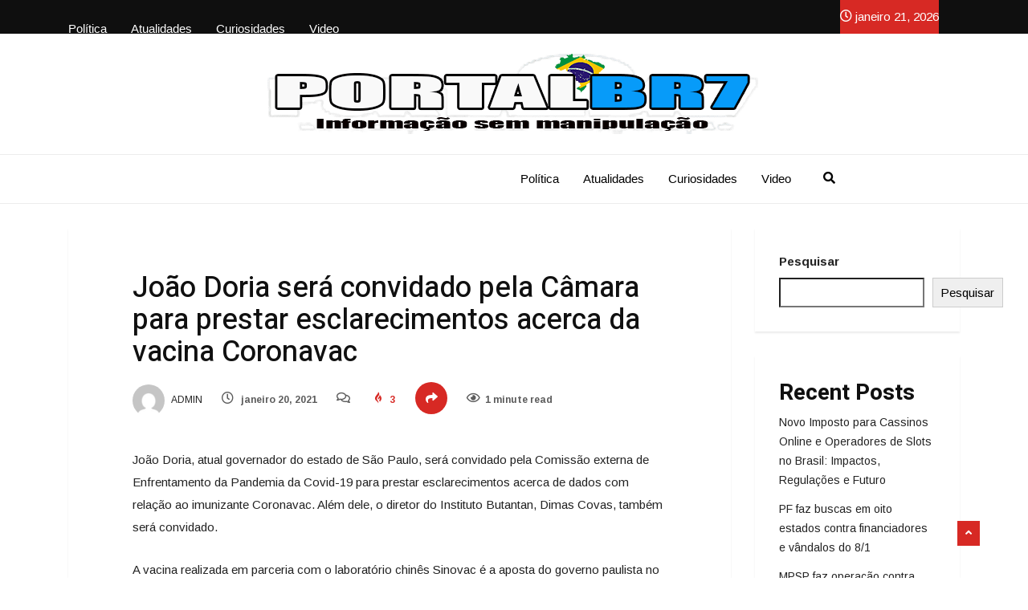

--- FILE ---
content_type: text/css
request_url: https://portalbr7.com/wp-content/uploads/elementor/css/post-4102.css?ver=1713181237
body_size: 328
content:
.elementor-4102 .elementor-element.elementor-element-1009f39:not(.elementor-motion-effects-element-type-background), .elementor-4102 .elementor-element.elementor-element-1009f39 > .elementor-motion-effects-container > .elementor-motion-effects-layer{background-color:#1a2130;}.elementor-4102 .elementor-element.elementor-element-1009f39{transition:background 0.3s, border 0.3s, border-radius 0.3s, box-shadow 0.3s;padding:30px 0px 15px 0px;}.elementor-4102 .elementor-element.elementor-element-1009f39 > .elementor-background-overlay{transition:background 0.3s, border-radius 0.3s, opacity 0.3s;}.elementor-4102 .elementor-element.elementor-element-b30a1d2 > .elementor-element-populated{padding:0px 15px 0px 15px;}.elementor-bc-flex-widget .elementor-4102 .elementor-element.elementor-element-957037e.elementor-column .elementor-widget-wrap{align-items:flex-start;}.elementor-4102 .elementor-element.elementor-element-957037e.elementor-column.elementor-element[data-element_type="column"] > .elementor-widget-wrap.elementor-element-populated{align-content:flex-start;align-items:flex-start;}.elementor-4102 .elementor-element.elementor-element-957037e > .elementor-element-populated{margin:0px 0px 0px 0px;--e-column-margin-right:0px;--e-column-margin-left:0px;padding:0px 0px 0px 0px;}.elementor-4102 .elementor-element.elementor-element-7eefa0d .vinkmag-widget-logo{padding:0px 0px 0px 0px;}.elementor-4102 .elementor-element.elementor-element-7eefa0d > .elementor-widget-container{margin:0px 0px 0px 0px;padding:0px 0px 0px 0px;}.elementor-bc-flex-widget .elementor-4102 .elementor-element.elementor-element-a38c2e2.elementor-column .elementor-widget-wrap{align-items:center;}.elementor-4102 .elementor-element.elementor-element-a38c2e2.elementor-column.elementor-element[data-element_type="column"] > .elementor-widget-wrap.elementor-element-populated{align-content:center;align-items:center;}.elementor-4102 .elementor-element.elementor-element-a38c2e2 > .elementor-element-populated{padding:0px 0px 0px 0px;}.elementor-4102 .elementor-element.elementor-element-6afd47e{--grid-template-columns:repeat(0, auto);--icon-size:14px;--grid-column-gap:5px;--grid-row-gap:0px;}.elementor-4102 .elementor-element.elementor-element-6afd47e .elementor-widget-container{text-align:right;}.elementor-4102 .elementor-element.elementor-element-6afd47e .elementor-social-icon{background-color:#1a2130;--icon-padding:0.6em;}.elementor-4102 .elementor-element.elementor-element-8fe3c34{padding:0px 0px 0px 0px;}.elementor-4102 .elementor-element.elementor-element-11f4d56 > .elementor-element-populated{padding:0px 0px 0px 0px;}.elementor-4102 .elementor-element.elementor-element-66d6803{--divider-border-style:solid;--divider-color:#313845;--divider-border-width:1px;}.elementor-4102 .elementor-element.elementor-element-66d6803 .elementor-divider-separator{width:100%;}.elementor-4102 .elementor-element.elementor-element-66d6803 .elementor-divider{padding-block-start:15px;padding-block-end:15px;}.elementor-4102 .elementor-element.elementor-element-2786c19:not(.elementor-motion-effects-element-type-background), .elementor-4102 .elementor-element.elementor-element-2786c19 > .elementor-motion-effects-container > .elementor-motion-effects-layer{background-color:#101727;}.elementor-4102 .elementor-element.elementor-element-2786c19{transition:background 0.3s, border 0.3s, border-radius 0.3s, box-shadow 0.3s;padding:15px 0px 10px 0px;}.elementor-4102 .elementor-element.elementor-element-2786c19 > .elementor-background-overlay{transition:background 0.3s, border-radius 0.3s, opacity 0.3s;}.elementor-4102 .elementor-element.elementor-element-462055a > .elementor-element-populated{padding:0px 15px 0px 15px;}.elementor-4102 .elementor-element.elementor-element-fccd833{color:#ffffff;}@media(max-width:767px){.elementor-4102 .elementor-element.elementor-element-957037e > .elementor-element-populated{margin:0px 0px 30px 0px;--e-column-margin-right:0px;--e-column-margin-left:0px;}.elementor-4102 .elementor-element.elementor-element-6afd47e .elementor-widget-container{text-align:left;}}

--- FILE ---
content_type: text/css
request_url: https://portalbr7.com/wp-content/themes/vinkmag/assets/css/blog.css?ver=5.0
body_size: 748
content:
/*------- social color -----*/
/* Blog
================================================== */
.gallery-item {
  display: inline-block;
  text-align: left;
  vertical-align: top;
  margin: 0 0 1.5em;
  padding: 0 1em 0 0;
  width: 50%;
}

.gallery-columns-1 .gallery-item {
  width: 100%;
}

.gallery-columns-2 .gallery-item {
  max-width: 50%;
}

.gallery-item a,
.gallery-item a:hover,
.gallery-item a:focus {
  -webkit-box-shadow: none;
  box-shadow: none;
  background: none;
  display: block;
  max-width: 100%;
}

.gallery-item a img {
  display: block;
  -webkit-transition: -webkit-filter 0.2s ease-in;
  transition: -webkit-filter 0.2s ease-in;
  -o-transition: filter 0.2s ease-in;
  transition: filter 0.2s ease-in;
  transition: filter 0.2s ease-in, -webkit-filter 0.2s ease-in;
  -webkit-backface-visibility: hidden;
  backface-visibility: hidden;
}

.gallery-item a:hover img,
.gallery-item a:focus img {
  -webkit-filter: opacity(60%);
  filter: opacity(60%);
}

.gallery-caption {
  display: block;
  text-align: left;
  padding: 0 10px 0 0;
  margin-bottom: 0;
}

@media screen and (min-width: 30em) {
  /* Gallery Columns */
  .gallery-item {
    max-width: 25%;
  }

  .gallery-columns-1 .gallery-item {
    max-width: 100%;
  }

  .gallery-columns-2 .gallery-item {
    max-width: 50%;
  }

  .gallery-columns-3 .gallery-item {
    max-width: 33.33%;
  }

  .gallery-columns-4 .gallery-item {
    max-width: 25%;
  }

  .gallery-columns-5 .gallery-item {
    max-width: 25%;
  }

  .gallery-columns-5 .gallery-item {
    max-width: 20%;
  }

  .gallery-columns-6 .gallery-item {
    max-width: 16.66%;
  }

  .gallery-columns-7 .gallery-item {
    max-width: 14.28%;
  }

  .gallery-columns-8 .gallery-item {
    max-width: 12.5%;
  }

  .gallery-columns-9 .gallery-item {
    max-width: 11.11%;
  }
}
/*-- Blog single --*/
.grid-no-desc .post-content p {
  display: none;
}

.breadcrumb {
  padding: 0 !important;
}

.comments-form .comment-respond {
  margin-bottom: 50px;
}

.single-post-wrapper .content-wrapper, .comments-form.ts-grid-box {
  padding: 55px 80px 40px;
}

code {
  overflow: auto;
  max-width: 100%;
  padding: 0 1em;
  background-color: #f9f9f9;
  display: inline-block;
  vertical-align: middle;
  word-wrap: break-word;
  letter-spacing: 0;
  line-height: 15px;
  border: 1px solid #DDD;
}

.entry-content .h4 {
  font-size: 20px;
}

.entry-content .h5 {
  font-size: 1.15rem;
}

.widget_rss a.rsswidget {
  color: #d42f1f;
}

.widget_rss .rss-date {
  color: #848484;
}

.single-post a {
  color: #d42f1f;
}
.single-post .post-title a {
  color: #232323;
}

.single-post-wrapper .entry-content h3 {
  margin-bottom: 10px;
}

.single-post-wrapper .comments-list > li,
.comment-content .comments-list > li {
  list-style: none;
}

table {
  font-size: 14px;
}

.page-link {
  color: #d92c26;
}

.entry-content input[type=password] {
  margin-right: 0;
}

.editor-block-list__layout a,
.content-wrapper a {
  color: #d92c26;
}

.widget_calendar a, .widget_calendar #today {
  color: #df413e;
}

.widgets .recentcomments {
  color: #7d7d7d;
}
.widgets .recentcomments a.url {
  font-weight: 600;
}

/* Enable unit test */
body {
  font-size: 15px;
}

h1, h2, h3, h4, h5, h6 {
  font-weight: 700;
}

.single-post-wrapper .entry-content h3, .comment-content h3 {
  font-size: 22px;
}

.single-post-wrapper .entry-content h4, .comment-content h4 {
  font-size: 19px;
}

.single-post-wrapper .entry-content h5, .comment-content h5 {
  font-size: 17px;
}

.right-sidebar ul,
.left-sidebar ul {
  border: 0;
  padding: 0;
  list-style: none;
}
.right-sidebar .widget-title,
.left-sidebar .widget-title {
  font-size: 18px;
}

.page-link-text {
  margin-right: 10px;
}

.entry-content ul {
  list-style-position: inside;
}
.entry-content img {
  max-width: 100%;
}

.grid-md .post-title {
  font-size: 22px;
}

ul.navbar-nav.main-menu li ul.dropdown-menu li.dropdown ul.dropdown-menu li.dropdown a:before {
  content: "";
  position: relative;
}